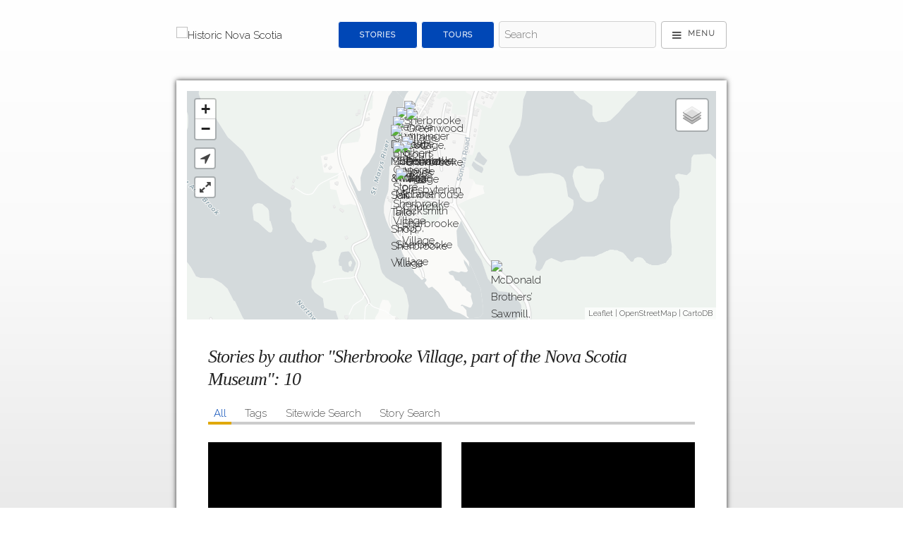

--- FILE ---
content_type: text/html; charset=utf-8
request_url: https://historicnovascotia.ca/items/browse?search=&advanced%5B0%5D%5Belement_id%5D=39&advanced%5B0%5D%5Btype%5D=is+exactly&advanced%5B0%5D%5Bterms%5D=Sherbrooke%20Village,%20part%20of%20the%20Nova%20Scotia%20Museum
body_size: 10492
content:
<!DOCTYPE html>
<!--[if lt IE 7 ]><html lang="en"  class="ie ie6 lte9 lte8 lte7 no-js"> <![endif]-->
<!--[if IE 7 ]><html lang="en"  class="ie ie7 lte9 lte8 lte7 no-js"> <![endif]-->
<!--[if IE 8 ]><html lang="en"  class="ie ie8 lte9 lte8 no-js"> <![endif]-->
<!--[if IE 9 ]><html lang="en"  class="ie ie9 lte9 no-js"> <![endif]-->
<!--[if (gt IE 9)|!(IE)]><!--><html lang="en" class="notie no-js"> <!--<![endif]-->
<head>
<meta charset="UTF-8">

<meta http-equiv="X-UA-Compatible" content="IE=edge">
<meta name="viewport" content="width=device-width,initial-scale=1,maximum-scale=5,viewport-fit=cover">

<link rel="alternate" type="application/rss+xml" title="Omeka RSS Feed" href="/items/browse?search=&amp;advanced%5B0%5D%5Belement_id%5D=39&amp;advanced%5B0%5D%5Btype%5D=is+exactly&amp;advanced%5B0%5D%5Bterms%5D=Sherbrooke+Village%2C+part+of+the+Nova+Scotia+Museum&amp;output=rss2" /><link rel="alternate" type="application/atom+xml" title="Omeka Atom Feed" href="/items/browse?search=&amp;advanced%5B0%5D%5Belement_id%5D=39&amp;advanced%5B0%5D%5Btype%5D=is+exactly&amp;advanced%5B0%5D%5Bterms%5D=Sherbrooke+Village%2C+part+of+the+Nova+Scotia+Museum&amp;output=atom" />
    
<title>Stories by author "Sherbrooke Village, part of the Nova Scotia Museum" | Historic Nova Scotia</title>
<meta name="description" content="This site is the home for the Historic Nova Scotia project: a project aimed at bringing Nova Scotia&#039;s rich and diverse heritage to a broader public." />

<!-- FB Open Graph stuff -->
<meta property="og:title" content="Stories by author "Sherbrooke Village, part of the Nova Scotia Museum" | Historic Nova Scotia"/>
<meta property="og:image" content="https://historicnovascotia.ca/files/theme_uploads/e44b8e3b78dda76a51dbc308fa971bff.png"/>
<meta property="og:site_name" content="Historic Nova Scotia"/>
<meta property="og:description" content="This site is the home for the Historic Nova Scotia project: a project aimed at bringing Nova Scotia&#039;s rich and diverse heritage to a broader public."/>

<!-- Twitter Card stuff-->
<meta name="twitter:card" content="summary_large_image">
<meta name="twitter:title" content="Stories by author "Sherbrooke Village, part of the Nova Scotia Museum" | Historic Nova Scotia">
<meta name="twitter:description" content="This site is the home for the Historic Nova Scotia project: a project aimed at bringing Nova Scotia&#039;s rich and diverse heritage to a broader public.">
<meta name="twitter:image" content="https://historicnovascotia.ca/files/theme_uploads/e44b8e3b78dda76a51dbc308fa971bff.png">
<meta name="twitter:site" content="@HistoricNS">  

<!-- Apple Stuff -->
<link rel="apple-touch-icon-precomposed" href="https://historicnovascotia.ca/files/theme_uploads/8df8df7475b6fe45ad5e7a2e1997b0f8.png"/>
<meta name="apple-itunes-app" content="app-id=1361629416">
<!-- Windows stuff -->
<meta name="msapplication-TileColor" content="#ffffff"/>
<meta name="msapplication-TileImage" content="https://historicnovascotia.ca/files/theme_uploads/8df8df7475b6fe45ad5e7a2e1997b0f8.png"/>

<!-- Icon -->
<link rel="shortcut icon" href="/themes/curatescape/images/favicon.ico"/>
<link rel="icon" href="https://historicnovascotia.ca/files/theme_uploads/8df8df7475b6fe45ad5e7a2e1997b0f8.png"/> 
<link rel='mask-icon' href='/themes/curatescape/images/favicon.svg' color='#1EAEDB'> <!-- Safari -->

<!-- Plugin Stuff -->

<!-- Fonts -->
<script>
	WebFontConfig = {
		google: { families: [ 'Raleway:latin', 'Playfair+Display:latin' ] }	};
   (function(d) {
      var wf = d.createElement('script'), s = d.scripts[0];
      wf.src = 'https://ajax.googleapis.com/ajax/libs/webfont/1.6.26/webfont.js';
      wf.async = true;
      s.parentNode.insertBefore(wf, s);
   })(document);
</script>	

<!-- Assets -->
<script src="https://ajax.googleapis.com/ajax/libs/jquery/3.4.1/jquery.min.js"></script>
<script>
	/*!
	loadJS: load a JS file asynchronously. 
	[c]2014 @scottjehl, Filament Group, Inc. (Based on http://goo.gl/REQGQ by Paul Irish). 
	Licensed MIT 
	*/
	(function(w){var loadJS=function(src,cb,ordered){"use strict";var tmp;var ref=w.document.getElementsByTagName("script")[0];var script=w.document.createElement("script");if(typeof(cb)==='boolean'){tmp=ordered;ordered=cb;cb=tmp;}
	script.src=src;script.async=!ordered;ref.parentNode.insertBefore(script,ref);if(cb&&typeof(cb)==="function"){script.onload=cb;}
	return script;};if(typeof module!=="undefined"){module.exports=loadJS;}
	else{w.loadJS=loadJS;}}(typeof global!=="undefined"?global:this));
	
	/*!
	loadCSS: load a CSS file asynchronously.
	[c]2014 @scottjehl, Filament Group, Inc.
	Licensed MIT
	*/
	function loadCSS(href,before,media){"use strict";var ss=window.document.createElement("link");var ref=before||window.document.getElementsByTagName("script")[0];var sheets=window.document.styleSheets;ss.rel="stylesheet";ss.href=href;ss.media="only x";ref.parentNode.insertBefore(ss,ref);function toggleMedia(){var defined;for(var i=0;i<sheets.length;i++){if(sheets[i].href&&sheets[i].href.indexOf(href)>-1){defined=true;}}
	if(defined){ss.media=media||"all";}
	else{setTimeout(toggleMedia);}}
	toggleMedia();return ss;}
</script>
<link href="/application/views/scripts/css/public.css?v=3.1.2" media="screen" rel="stylesheet" type="text/css" >
<link href="/themes/curatescape/javascripts/leaflet/leaflet.css?v=3.2.3" media="" rel="stylesheet" type="text/css" >
<link href="/plugins/Geolocation/views/shared/css/geolocation-marker.css?v=3.2.3" media="" rel="stylesheet" type="text/css" >
<link href="/plugins/Multilanguage/views/public/css/locale-switcher.css?v=3.1.2" media="all" rel="stylesheet" type="text/css" >
<link href="/plugins/Multilanguage/views/shared/css/flag-icon-css/css/flag-icon.min.css?v=3.1.2" media="all" rel="stylesheet" type="text/css" ><link href="https://historicnovascotia.ca/themes/curatescape/css/screen.css?v=3.4.1" media="all" rel="stylesheet"><script type="text/javascript" src="/themes/curatescape/javascripts/leaflet/leaflet.js?v=3.2.3"></script>
<script type="text/javascript" src="/plugins/Geolocation/views/shared/javascripts/leaflet/leaflet-providers.js?v=3.2.3"></script>
<script type="text/javascript" src="/plugins/Geolocation/views/shared/javascripts/map.js?v=3.2.3"></script>
<script>
	// Async CSS 	
	loadCSS('/themes/curatescape/fonts/font-awesome/css/font-awesome.min.css'); // font awesome css
	loadCSS('/themes/curatescape/javascripts/jquery.mmenu/mmenu.css'); // mmenu css
	loadCSS('/themes/curatescape/javascripts/photoswipe/dist/photoswipe.all.min.css'); // photoswipe css
	// Async JS 
	loadJS('/themes/curatescape/javascripts/global.js'); // global.js
		
</script>

<!-- Custom CSS via theme config -->
<style>
		a{
			color: #0047b6
		}
		a:hover,
		.item-hero .item-hero-text .byline a,
		.pswp__caption a,
		body#home section#home-popular-tags ul.popularity li a:hover,
		body#items.tags section#tags ul.popularity li a:hover{
			color: #e0a80b
		}	
		body#items.show .hTagcloud li a,
		.button.button-primary, 
		button.button-primary, 
		input[type="submit"].button-primary, 
		input[type="reset"].button-primary, 
		input[type="button"].button-primary {
		    background-color: #0047b6;
		    border-color: #0047b6;
		}	
		body#items.show .hTagcloud li a:hover, body#items.show .hTagcloud li a:focus,	
		.button.button-primary:hover, .button.button-primary:focus,
		button.button-primary:hover, button.button-primary:focus,
		input[type="submit"].button-primary:hover, input[type="submit"].button-primary:focus,
		input[type="reset"].button-primary:hover, input[type="reset"].button-primary:focus,
		input[type="button"].button-primary:hover,input[type="button"].button-primary:focus {
		    background-color: #e0a80b;
		    border-color: #e0a80b;
		}
		.secondary-nav ul li.active a, body#tours .secondary-nav ul li a:first-child{
			color: #0047b6;
			border-bottom: 4px solid #e0a80b;			
		}	
		body#home li.popular a,body#items.tags li.popular a{color: #0047b6;}
		body#home li.v-popular a,body#items.tags li.v-popular a{color: #002998;}
		body#home li.vv-popular a,body#items.tags li.vv-popular a{color: #002e9d;}
		body#home li.vvv-popular a,body#items.tags li.vvv-popular a{color: #0033a2;}
		body#home li.vvvv-popular a,body#items.tags li.vvvv-popular a{color: #0038a7;}
		body#home li.vvvvv-popular a,body#items.tags li.vvvvv-popular a{color: #e0a80b;}
		body#home li.vvvvvv-popular a,body#items.tags li.vvvvvv-popular a{color: #d19900;}
		body#home li.vvvvvvv-popular a,body#items.tags li.vvvvvvv-popular a{color: #cc9400;}
		body#home li.vvvvvvvv-popular a,body#items.tags li.vvvvvvvv-popular a{color: #c78f00;}
		.media-list > a:hover{
			background-color:#0047b6
		}
	</style>
<!-- Theme Display Settings -->

</head>
<body id="items" class="browse queryresults curatescape" style="background: linear-gradient(to bottom, rgba(255,255,255,1) 0%,rgba(250,250,250,1) 50%,rgba(234,234,234,1) 100%);background-attachment:fixed;"> 
<nav aria-label="Skip Navigation"><a id="skip-nav" href="#content">Skip to main content</a></nav>
<noscript>
	<div id="no-js-message">
		<span>For full functionality please enable JavaScript in your browser settings. <a target="_blank" href="https://goo.gl/koeeaJ">Need Help?</a></span>
	</div>
</noscript>

<div id="page-content">
		<header class="container header-nav">
		  
<div id="navigation">
	<nav aria-label="Main Navigation">
		<a href="https://historicnovascotia.ca" id="home-logo"><img src="https://historicnovascotia.ca/files/theme_uploads/e44b8e3b78dda76a51dbc308fa971bff.png" alt="Historic Nova Scotia"/></a>
		<div class="spacer"></div>
		<div class="flex flex-end flex-grow flex-nav-container  ">
						<div class="flex priority">
	  			<a href="/items/browse/" class="button button-primary">Stories</a>
	  				  				<a href="/tours/browse/" class="button button-primary">Tours</a>
	  						</div>
						<div class="flex search-plus flex-grow">
  			<!--input class="nav-search u-full-width" type="search" placeholder="Search"-->
  			<form id="header-search-form" action="/items/browse?sort_field=relevance" method="get">
<fieldset>

<input type="text" name="search" id="header-search" value="" aria-label="Search - Top" class="textinput search" placeholder="Search"></fieldset>

<input type="hidden" name="sort_field" value="relevance" id="header-search-relevance"><input type="submit" class="submit visuallyhidden" name="submit_header-search" id="submit_search_advanced_header-search" value="Submit"></form>  			<a title="Menu" id="menu-button" href="#offscreen-menu" class="button icon"><i class="fa fa-bars fa-lg" aria-hidden="true"></i></a>	
			</div>
		</div>
	</nav>
</div>
	</header>
	
	
	<div id="wrap" class="container">
		
<div id="content">
	
<section class="map">
	<h2 hidden class="hidden">Map</h2>
	<nav aria-label="Skip Interactive Map"><a id="skip-map" href="#primary">Skip Interactive Map</a></nav>
	<figure>
			<script>
		// PHP Variables
		var type =  'queryresults';
		var color = '#222222';
		var featured_color = '#222222';
		var root = 'https://historicnovascotia.ca';
		var source ='https://historicnovascotia.ca/items/browse?search=&advanced%5B0%5D%5Belement_id%5D=39&advanced%5B0%5D%5Btype%5D=is+exactly&advanced%5B0%5D%5Bterms%5D=Sherbrooke%20Village,%20part%20of%20the%20Nova%20Scotia%20Museum&output=mobile-json';
		var center =[44.681987,-63.744311];
		var zoom = 7;
		var defaultItemZoom=14;
		var featuredStar = 0;
		var useClusters = 1; 
		var clusterTours = 0; 
		var clusterIntensity = 15; 
		var alwaysFit = 0; 
		var markerSize = 'm'; 
		var mapBounds; // keep track of changing bounds
		var root_url = 'https://historicnovascotia.ca';
		var geolocation_icon = '/themes/curatescape/images/geolocation.png';
		var mapLayerThemeSetting = 'CARTO';
		var leafletjs='/themes/curatescape/javascripts/leaflet.maki.combined.min.js'+'?v=1.1';
		var leafletcss='/themes/curatescape/javascripts/leaflet/leaflet.min.css'+'?v=1.1';	
		var leafletClusterjs='/themes/curatescape/javascripts/leaflet.markercluster/leaflet.markercluster.js'+'?v=1.1';
		var leafletClustercss='/themes/curatescape/javascripts/leaflet.markercluster/leaflet.markercluster.min.css'+'?v=1.1';
		var mapbox_tile_layer='outdoors-v11';
		var mapbox_access_token='';
		var mapbox_layer_title='Outdoors ';
		
		// End PHP Variables
		
		var isSecure = window.location.protocol == 'https:' ? true : false;	

		jQuery(document).ready(function() {
			loadCSS( leafletcss );
			if(useClusters==true) loadCSS( leafletClustercss );
			
			loadJS( leafletjs, function(){
				console.log('Leaflet ready...');
				
				var terrain = L.tileLayer('//stamen-tiles-{s}.a.ssl.fastly.net/terrain/{z}/{x}/{y}{retina}.jpg', {
						attribution: '<a href="http://www.openstreetmap.org/copyright">OpenStreetMap</a> | Map Tiles by <a href="http://stamen.com/">Stamen Design</a>',
						retina: (L.Browser.retina) ? '@2x' : '',
					});		
				var carto = L.tileLayer('//cartodb-basemaps-{s}.global.ssl.fastly.net/light_all/{z}/{x}/{y}{retina}.png', {
				    	attribution: '<a href="http://www.openstreetmap.org/copyright">OpenStreetMap</a> | <a href="https://cartodb.com/attributions">CartoDB</a>',
						retina: (L.Browser.retina) ? '@2x' : '',
					});
				var voyager = L.tileLayer('//cartodb-basemaps-{s}.global.ssl.fastly.net/rastertiles/voyager/{z}/{x}/{y}{retina}.png', {
				    	attribution: '<a href="http://www.openstreetmap.org/copyright">OpenStreetMap</a> | <a href="https://cartodb.com/attributions">CartoDB</a>',
						retina: (L.Browser.retina) ? '@2x' : '',
					});					
				var mapbox = L.tileLayer('https://api.mapbox.com/styles/v1/mapbox/'+mapbox_tile_layer+'/tiles/{z}/{x}/{y}?access_token={accessToken}', {
				    	attribution: '<a href="http://www.openstreetmap.org/copyright">OpenStreetMap</a> | <a href="https://www.mapbox.com/feedback/">Mapbox</a>',
						accessToken: mapbox_access_token,
						tileSize: 512,
						zoomOffset: -1,
					});	
					
				var defaultMapLayer;	
				switch(mapLayerThemeSetting){
					case 'TERRAIN':
						defaultMapLayer=terrain;
						break;
					case 'CARTO':
						defaultMapLayer=carto;
						break;
					case 'CARTO_VOYAGER':
						defaultMapLayer=voyager;
						break;						
					case 'MAPBOX_TILES':
						defaultMapLayer=mapbox;
						break;	
					default:
						defaultMapLayer=wikimedia;				
				}
								
				// helper for title attributes with encoded HTML
				function convertHtmlToText(value) {
				    var d = document.createElement('div');
				    d.innerHTML = value;
				    return d.innerText;
				}				

				var mapDisplay =function(){
					// Build the base map
					var map = L.map('curatescape-map-canvas',{
						layers: defaultMapLayer,
						minZoom: 3,
						scrollWheelZoom: false,
					}).setView(center, zoom);
					
					
					// Geolocation controls
					if( !isSecure || !navigator.geolocation){			
						console.warn('Geolocation is not available over insecure origins on this browser.');
					}else{
						var geolocationControl = L.control({position: 'topleft'});
						geolocationControl.onAdd = function (map) {
						    var div = L.DomUtil.create('div', 'leaflet-control leaflet-control-geolocation');
						    div.innerHTML = '<a class="leaflet-control-geolocation-toggle" href="#" aria-label="Geolocation" title="Geolocation" role="button"><i class="fa fa fa-location-arrow" aria-hidden="true"></i></a>'; 
						    return div;
						};
						geolocationControl.addTo(map);				
					}
					
					// Fullscreen controls
					var fullscreenControl = L.control({position: 'topleft'});
					fullscreenControl.onAdd = function (map) {
					    var div = L.DomUtil.create('div', 'leaflet-control leaflet-control-fullscreen');
					    div.innerHTML = '<a class="leaflet-control-fullscreen-toggle" href="#" aria-label="Fullscreen" title="Fullscreen" role="button"><i class="fa fa-expand" aria-hidden="true"></i></a>'; 
					    return div;
					};
					fullscreenControl.addTo(map);
					
					// Layer controls
					var allLayers={
						"Street":(defaultMapLayer == terrain) ? voyager : defaultMapLayer,
						"Terrain":terrain,
					};
					if(mapbox_access_token){
						allLayers[mapbox_layer_title]=mapbox;
					}
					L.control.layers(allLayers).addTo(map);		
					
					
										
					
					// Center marker and popup on open
					map.on('popupopen', function(e) {
						// find the pixel location on the map where the popup anchor is
					    var px = map.project(e.popup._latlng); 
					    // find the height of the popup container, divide by 2, subtract from the Y axis of marker location
					    px.y -= e.popup._container.clientHeight/2;
					    // pan to new center
					    map.panTo(map.unproject(px),{animate: true}); 
					});				
					// Add Markers
					var addMarkers = function(data){				
					    function icon(color,markerInner){ 
					        return L.MakiMarkers.icon({
					        	icon: markerInner, 
								color: color, 
								size: markerSize,
								accessToken: "pk.eyJ1IjoiZWJlbGxlbXBpcmUiLCJhIjoiY2ludWdtOHprMTF3N3VnbHlzODYyNzh5cSJ9.w3AyewoHl8HpjEaOel52Eg"
					    		});	
					    }				
						if(typeof(data.items)!="undefined"){ // tours and other multi-item maps
							
							var group=[];
							if(useClusters==true){
								var markers = L.markerClusterGroup({
									spiderfyOnMaxZoom: false, // should be an option?
									zoomToBoundsOnClick:true,
									disableClusteringAtZoom: clusterIntensity,
									polygonOptions: {
										'stroke': false,
										'color': '#000',
										'fillOpacity': .1
									}
								});
							}
							
					        jQuery.each(data.items,function(i,item){
								var appendQueryParams=(type=='tour') ? '?tour='+data.id+'&index='+i : '';
						        var address = item.address ? item.address : '';
								var c = (item.featured==1 && featured_color) ? featured_color : color;
								var inner = (item.featured==1 && featuredStar) ? "star" : "circle";
						        if(typeof(item.thumbnail)!="undefined"){
							        var image = '<a href="'+root_url+'/items/show/'+item.id+'" class="curatescape-infowindow-image '+(!item.thumbnail ? 'no-img' : '')+'" style="background-image:url('+item.thumbnail+');"></a>';
							    }else{
								    var image = '';
							    }
							    var number = (type=='tour') ? '<span class="number">'+(i+1)+'</span>' : '';
						        var html = image+number+'<span><a class="curatescape-infowindow-title" href="'+root_url+'/items/show/'+item.id+appendQueryParams+'">'+item.title+'</a><br>'+'<div class="curatescape-infowindow-address">'+address.replace(/(<([^>]+)>)/ig,"")+'</div></span>';
																
								var marker = L.marker([item.latitude,item.longitude],{
									icon: icon(c,inner),
									title: convertHtmlToText(item.title),
									alt: convertHtmlToText(item.title),
									}).bindPopup(html);
								
								group.push(marker);  
								
								if(useClusters==true) markers.addLayer(marker);
					
					        });
					        
					        if(useClusters==true && type!=='tour' || type=='tour' && clusterTours==true){
						        map.addLayer(markers);
						        mapBounds = markers.getBounds();
						    }else{
					        	group=new L.featureGroup(group); 
								group.addTo(map);	
								mapBounds = group.getBounds();				    
						    }
					        
							// Fit map to markers as needed			        
					        if((type == 'queryresults'|| type == 'tour') || alwaysFit==true){
						        if(useClusters==true){
							        map.fitBounds(markers.getBounds());
							    }else{
								    map.fitBounds(group.getBounds());
							    }
					        }
					        
					        
						}else{ // single items
							map.setView([data.latitude,data.longitude],defaultItemZoom);	
					        var address = data.address ? data.address : data.latitude+','+data.longitude;
					
					        var image = (typeof(data.thumbnail)!="undefined") ? '<a href="" class="curatescape-infowindow-image '+(!data.thumbnail ? 'no-img' : '')+'" style="background-image:url('+data.thumbnail+');" title="'+data.title+'"></a>' : '';
					
					        var html = image+'<div class="curatescape-infowindow-address single-item"><span class="icon-map-marker" aria-hidden="true"></span> '+address.replace(/(<([^>]+)>)/ig,"")+'</div>';
							
							var marker = L.marker([data.latitude,data.longitude],{
								icon: icon(color,"circle"),
								title: convertHtmlToText(data.title),
								alt: convertHtmlToText(data.title),
								}).bindPopup(html);					
							
							marker.addTo(map);

							mapBounds = map.getBounds();
						
						}
						
					}		
					
					if(type=='story'){
						var data = jQuery.parseJSON(source);
						if(data){
							addMarkers(data);
						}
						
					}else if(type=='tour'){
						var data = jQuery.parseJSON(source);
						addMarkers(data);
						
					}else if(type=='focusarea'){
						jQuery.getJSON( source, function(data) {
							var data = data;
							addMarkers(data);
						});
						
					}else if(type=='queryresults'){
						jQuery.getJSON( source, function(data) {
							var data = data;
							addMarkers(data);
						});
						
					}else{
						jQuery.getJSON( source, function(data) {
							var data = data;
							addMarkers(data);
						});
					}
					
					/* Map Action Buttons */
					
					// Fullscreen
					jQuery('.leaflet-control-fullscreen-toggle').click(function(e){
						e.preventDefault();
						jQuery("body").toggleClass("fullscreen-map");
						jQuery(".leaflet-control-fullscreen-toggle i").toggleClass('fa-expand').toggleClass('fa-compress');
						map.invalidateSize();
					});
					jQuery(document).keyup(function(e) {
						if ( e.keyCode == 27 ){ // exit fullscreen
							if(jQuery('body').hasClass('fullscreen-map')) jQuery('.leaflet-control-fullscreen-toggle').click();
						}
					});
					
					// Geolocation
					jQuery('.leaflet-control-geolocation-toggle').click(
						function(e){
						e.preventDefault();	
						var options = {
							enableHighAccuracy: true,
							maximumAge: 30000,
							timeout: 15000
						};
						jQuery(".leaflet-control-geolocation-toggle").addClass("working");
						navigator.geolocation.getCurrentPosition(
							function(pos) {
								var userLocation = [pos.coords.latitude, pos.coords.longitude];					
								// adjust map view
								if(type=='story'|| type=='tour' || type == 'queryresults'){
									if(jQuery(".leaflet-popup-close-button").length) jQuery(".leaflet-popup-close-button")[0].click(); // close popup
									var newBounds = new L.LatLngBounds(mapBounds,new L.LatLng(pos.coords.latitude, pos.coords.longitude));
									map.fitBounds(newBounds);
								}else{
									map.panTo(userLocation);
								}
								// add/update user location indicator
								if(typeof(userMarker)==='undefined') {
									userMarker = new L.circleMarker(userLocation,{
									  radius: 8,
									  fillColor: "#4a87ee",
									  color: "#ffffff",
									  weight: 3,
									  opacity: 1,
									  fillOpacity: 0.8,
									}).addTo(map);
									jQuery(".leaflet-control-geolocation-toggle").removeClass("working");
								}else{
									userMarker.setLatLng(userLocation);
									jQuery(".leaflet-control-geolocation-toggle").removeClass("working");
								}
							}, 
							function(error) {
								console.log(error);
								var errorMessage = error.message ? ' Error message: "' + error.message + '"' : 'Oops! We were unable to determine your current location.';
								jQuery(".leaflet-control-geolocation-toggle").removeClass("working");
								alert(errorMessage);
							}, 
							options);
					});	
					
					// enable mouse scrollwheel zoom if the user has interacted with the map
					map.once('focus', function() { map.scrollWheelZoom.enable(); });					
							
				}




				if(useClusters==true){
					loadJS( leafletClusterjs, function(){
						console.log('Clustering ready...')
						mapDisplay();
					});
				}else{
					mapDisplay();
				}

				
			});
		


		});
    </script>
        
	<!-- Map Container -->
	<div class="curatescape-map">
		<div id="curatescape-map-canvas" class="hero"></div>
	</div>
		
	</figure>
</section>	

<article class="browse stories items">	
	<h2 class="query-header">Stories by author "Sherbrooke Village, part of the Nova Scotia Museum": <span class="item-number">10</span></h2>

	<div id="primary" class="browse">
		<section id="results">
			<h2 hidden class="hidden">Stories</h2>
				
			<nav class="secondary-nav" id="item-browse"> 
				<ul class="navigation">
    <li class="active">
        <a href="/items/browse">All</a>
    </li>
    <li>
        <a href="/items/tags">Tags</a>
    </li>
    <li>
        <a href="/search">Sitewide Search</a>
    </li>
    <li>
        <a href="/items/search">Story Search</a>
    </li>
</ul>			</nav>
			
			<div class="pagination top"></div>
			<div class="browse-items flex" role="main">
							<article class="item-result has-image">
					<a href="/items/show/235" title="Sherbrooke Village Jail"><span class="item-image" style="background-image:url(https://historicnovascotia.ca/files/fullsize/1685dc3ad41e13afa483cc53e264a5dd.jpg);" role="img" aria-label="Sherbrooke Village Jail"></span></a>					<h3><a href="/items/show/235" class="permalink">Sherbrooke Village Jail</a></h3>
					<div class="browse-meta-top"><div class="byline">By <a href="/items/browse?search=&advanced[0][element_id]=39&advanced[0][type]=is+exactly&advanced[0][terms]=Sherbrooke Village, part of the Nova Scotia Museum">Sherbrooke Village, part of the Nova Scotia Museum</a></div></div>
					
					
    				<div class="item-description">
    					The jail was built in 1862 and used until 1969. The jailer and his family lived on one side of the house, both upstairs and down. On the other side of the house were five jail cells – three downstairs and two upstairs. The cells were lined with&hellip;    				</div>
					
										
				</article> 
							<article class="item-result has-image">
					<a href="/items/show/233" title="Sherbrooke Village Court House"><span class="item-image" style="background-image:url(https://historicnovascotia.ca/files/fullsize/f8a3ca59c659096e9573b5ad4b8c28de.jpg);" role="img" aria-label="Sherbrooke Village Court House"></span></a>					<h3><a href="/items/show/233" class="permalink">Sherbrooke Village Court House</a></h3>
					<div class="browse-meta-top"><div class="byline">By <a href="/items/browse?search=&advanced[0][element_id]=39&advanced[0][type]=is+exactly&advanced[0][terms]=Sherbrooke Village, part of the Nova Scotia Museum">Sherbrooke Village, part of the Nova Scotia Museum</a></div></div>
					
					
    				<div class="item-description">
    					Sherbrooke Court House was built in 1858 on land purchased from the John and Samuel Cumminger, who owned Cumminger Brothers’ General Store. The courthouse was designed in the Greek Revival style with large fluted columns at the front, much like many…    				</div>
					
										
				</article> 
							<article class="item-result has-image">
					<a href="/items/show/230" title="Sherbrooke Village Schoolhouse"><span class="item-image" style="background-image:url(https://historicnovascotia.ca/files/fullsize/0d5b4ac01578af6c3d7e4eaaf90c6a7c.jpg);" role="img" aria-label="Sherbrooke Village Schoolhouse"></span></a>					<h3><a href="/items/show/230" class="permalink">Sherbrooke Village Schoolhouse</a></h3>
					<div class="browse-meta-top"><div class="byline">By <a href="/items/browse?search=&advanced[0][element_id]=39&advanced[0][type]=is+exactly&advanced[0][terms]=Sherbrooke Village, part of the Nova Scotia Museum">Sherbrooke Village, part of the Nova Scotia Museum</a></div></div>
					
					
    				<div class="item-description">
    					The Schoolhouse in Sherbrooke Village was built in 1867 according to plans issued by a report by the Provincial Superintendent of Education. Before the schoolhouse opened, students were taught from people’s homes. The first teacher in Sherbrooke was…    				</div>
					
										
				</article> 
							<article class="item-result has-image">
					<a href="/items/show/229" title="Greenwood Cottage, Sherbrooke Village"><span class="item-image" style="background-image:url(https://historicnovascotia.ca/files/fullsize/69f0966955c510499a46af8d006b31b6.jpg);" role="img" aria-label="Greenwood Cottage, Sherbrooke Village"></span></a>					<h3><a href="/items/show/229" class="permalink">Greenwood Cottage, Sherbrooke Village</a></h3>
					<div class="browse-meta-top"><div class="byline">By <a href="/items/browse?search=&advanced[0][element_id]=39&advanced[0][type]=is+exactly&advanced[0][terms]=Sherbrooke Village, part of the Nova Scotia Museum">Sherbrooke Village, part of the Nova Scotia Museum</a></div></div>
					
					
    				<div class="item-description">
    					Greenwood Cottage was completed in the early 1870s for John and Sarah Cumminger who moved there from Renova Cottage. John Cumminger (1827-1892) was part owner of a lumber mill and had shares in goldmining. He and his brother Samuel (1838-1879) owned…    				</div>
					
										
				</article> 
							<article class="item-result has-image">
					<a href="/items/show/227" title="Renova Cottage, Sherbrooke Village"><span class="item-image" style="background-image:url(https://historicnovascotia.ca/files/fullsize/f76fd3bd752db5f50c2238ca94ea0ed2.jpg);" role="img" aria-label="Renova Cottage, Sherbrooke Village"></span></a>					<h3><a href="/items/show/227" class="permalink">Renova Cottage, Sherbrooke Village</a></h3>
					<div class="browse-meta-top"><div class="byline">By <a href="/items/browse?search=&advanced[0][element_id]=39&advanced[0][type]=is+exactly&advanced[0][terms]=Sherbrooke Village, part of the Nova Scotia Museum">Sherbrooke Village, part of the Nova Scotia Museum</a></div></div>
					
					
    				<div class="item-description">
    					Renova Cottage was built in the 1850’s for John Cumminger (1827-1892), who then sold it to his brother, Samuel (1838-1879), in 1871. In 1905, the house was sold to Dr. Lambert Densmore (1878-1968), who lived there with his family until 1919.
Dr.…    				</div>
					
										
				</article> 
							<article class="item-result has-image">
					<a href="/items/show/226" title="Donald McDonald &amp;amp; Son Tailor Shop, Sherbrooke Village"><span class="item-image" style="background-image:url(https://historicnovascotia.ca/files/fullsize/b1656a28fa5493556a74926596bc9495.jpg);" role="img" aria-label="Donald McDonald &amp; Son Tailor Shop, Sherbrooke Village"></span></a>					<h3><a href="/items/show/226" class="permalink">Donald McDonald &amp; Son Tailor Shop, Sherbrooke Village</a></h3>
					<div class="browse-meta-top"><div class="byline">By <a href="/items/browse?search=&advanced[0][element_id]=39&advanced[0][type]=is+exactly&advanced[0][terms]=Sherbrooke Village, part of the Nova Scotia Museum">Sherbrooke Village, part of the Nova Scotia Museum</a></div></div>
					
					
    				<div class="item-description">
    					Donald McDonald was the son of a Scottish settler, who came to Nova Scotia in 1802 and settled on interval lands at Sunnybrae, Pictou County. In 1847 at the age of 18, Donald McDonald came to Sherbrooke and opened a tailor shop, which he ran from&hellip;    				</div>
					
										
				</article> 
							<article class="item-result has-image">
					<a href="/items/show/225" title="Cumminger Brothers’ General Store, Sherbrooke Village"><span class="item-image" style="background-image:url(https://historicnovascotia.ca/files/fullsize/4978ec2e2a3e3f62260a10af26877872.jpg);" role="img" aria-label="Cumminger Brothers’ General Store, Sherbrooke Village"></span></a>					<h3><a href="/items/show/225" class="permalink">Cumminger Brothers’ General Store, Sherbrooke Village</a></h3>
					<div class="browse-meta-top"><div class="byline">By <a href="/items/browse?search=&advanced[0][element_id]=39&advanced[0][type]=is+exactly&advanced[0][terms]=Sherbrooke Village, part of the Nova Scotia Museum">Sherbrooke Village, part of the Nova Scotia Museum</a></div></div>
					
					
    				<div class="item-description">
    					Established in the 1860s, Cumminger Brothers’ General Store was owned and operated by John Cumminger (1827-1892) and his brother Samuel Cumminger (1838-1879). John was also a ship builder and master mariner and had shares in lumbering and gold…    				</div>
					
										
				</article> 
							<article class="item-result has-image">
					<a href="/items/show/224" title="McDonald Brothers’ Sawmill, Sherbrooke Village"><span class="item-image" style="background-image:url(https://historicnovascotia.ca/files/fullsize/e12ccaf3742fc3564e4395dcecfdca7c.jpg);" role="img" aria-label="McDonald Brothers’ Sawmill, Sherbrooke Village"></span></a>					<h3><a href="/items/show/224" class="permalink">McDonald Brothers’ Sawmill, Sherbrooke Village</a></h3>
					<div class="browse-meta-top"><div class="byline">By <a href="/items/browse?search=&advanced[0][element_id]=39&advanced[0][type]=is+exactly&advanced[0][terms]=Sherbrooke Village, part of the Nova Scotia Museum">Sherbrooke Village, part of the Nova Scotia Museum</a></div></div>
					
					
    				<div class="item-description">
    					The first sawmill in the Sherbrooke area was erected around 1809 by James Fisher, who came from Truro in 1805. In 1814, another sawmill and a grist mill were set up by David Archibald III, also from Truro, at the site of present-day Sherbrooke.
The…    				</div>
					
										
				</article> 
							<article class="item-result has-image">
					<a href="/items/show/223" title="J. McLane Blacksmith Shop, Sherbrooke Village"><span class="item-image" style="background-image:url(https://historicnovascotia.ca/files/fullsize/7e0bcac17e04a9e485e6428ab5303226.jpg);" role="img" aria-label="J. McLane Blacksmith Shop, Sherbrooke Village"></span></a>					<h3><a href="/items/show/223" class="permalink">J. McLane Blacksmith Shop, Sherbrooke Village</a></h3>
					<div class="browse-meta-top"><div class="byline">By <a href="/items/browse?search=&advanced[0][element_id]=39&advanced[0][type]=is+exactly&advanced[0][terms]=Sherbrooke Village, part of the Nova Scotia Museum">Sherbrooke Village, part of the Nova Scotia Museum</a></div></div>
					
					
    				<div class="item-description">
    					Joseph McLane, the first owner of blacksmith shop in Sherbrooke Village, was born in Onslow, Colchester County, on May 26, 1820, to Captain William and Margaret McLane.
In 1837, the family moved to Stillwater near Sherbrooke. In 1844, Joseph McLane…    				</div>
					
										
				</article> 
							<article class="item-result has-image">
					<a href="/items/show/222" title="St. James Presbyterian Church, Sherbrooke Village"><span class="item-image" style="background-image:url(https://historicnovascotia.ca/files/fullsize/772c4d52cd4deed23fd53f05340d13fd.jpg);" role="img" aria-label="St. James Presbyterian Church, Sherbrooke Village"></span></a>					<h3><a href="/items/show/222" class="permalink">St. James Presbyterian Church, Sherbrooke Village</a></h3>
					<div class="browse-meta-top"><div class="byline">By <a href="/items/browse?search=&advanced[0][element_id]=39&advanced[0][type]=is+exactly&advanced[0][terms]=Sherbrooke Village, part of the Nova Scotia Museum">Sherbrooke Village, part of the Nova Scotia Museum</a></div></div>
					
					
    				<div class="item-description">
    					Before Sherbrooke had a church, the community gathered for worship at the village school. Meetings were also held in private homes.Once the community had the funds to build a church, the land was sold to a trustee by Henry and Sarah Cumminger. The…    				</div>
					
										
				</article> 
						
						
			</div>
			<div class="pagination bottom"></div>
		</section>	
	</div><!-- end primary -->
	</article>
</div> <!-- end content -->


	
	</div><!--end wrap-->
	
	<footer class="main container">
		<nav id="footer-nav" aria-label="Footer Navigation">
		    <ul class="navigation">
    <li>
        <a href="/">Home</a>
    </li>
    <li class="active">
        <a href="/items/browse">Stories</a>
    </li>
    <li>
        <a href="/tours/browse/">Tours</a>
    </li>
    <li>
        <a href="/about/">About</a>
    </li>
</ul> 
		    <form id="footer-search-form" action="/items/browse?sort_field=relevance" method="get">
<fieldset>

<input type="text" name="search" id="footer-search" value="" aria-label="Search - Footer" class="textinput search" placeholder="Search"></fieldset>

<input type="hidden" name="sort_field" value="relevance" id="footer-search-relevance"><input type="submit" class="submit visuallyhidden" name="submit_footer-search" id="submit_search_advanced_footer-search" value="Submit"></form>		    <a href="/items/show/157" class="random-story-link random-button button"><i class='fa fa-random fa-lg' aria-hidden='true'></i> View A Random Story</a>		    <div class="downloads flex"><a class="appstore ios" href="https://itunes.apple.com/us/app/id1361629416" target="_blank" rel="noopener"><i class="fa fa-lg fa-apple" aria-hidden="true"></i> App Store</a> <a class="appstore android" href="http://play.google.com/store/apps/details?id=org.curatescape.novascotia" target="_blank" rel="noopener"><i class="fa fa-lg fa-android" aria-hidden="true"></i> Google Play</a></div>	    </nav>	
	 
		<div class="default">
			<div class="link-icons  label no-color"><a target="_blank" rel="noopener" title="Email" href="mailto:info@historicnovascotia.ca" class="button social icon email"><i class="fa fa-lg fa-envelope" aria-hidden="true"><span> Email</span></i></a> <a target="_blank" rel="noopener" title="Facebook" href="https://www.facebook.com/HistoricNS/" class="button social icon facebook"><i class="fa fa-lg fa-facebook" aria-hidden="true"><span> Facebook</span></i></a> <a target="_blank" rel="noopener" title="Twitter" href="https://twitter.com/HistoricNS" class="button social icon twitter"><i class="fa fa-lg fa-twitter" aria-hidden="true"><span> Twitter</span></i></a></div>			<div id="copyright">&copy; 2026 Historic Nova Scotia</div> 
			<div id="powered-by">Powered by <a href="http://omeka.org/">Omeka</a> + <a href="http://curatescape.org">Curatescape</a></div>
		</div>
		
				
		<div class="custom"><p style="font-size:12px;text-align:center;margin:0 auto;">
<img src="https://historicnovascotia.ca/files/original/dacc7d0e07bb74e9e385ef1fad7a56af.png"/><br/>
Historic Nova Scotia recognizes the support of the Province of Nova Scotia. We are pleased to work in partnership with the Department of Communities, Culture and Heritage to develop and promote our cultural resources for all Nova Scotians.
</p>
</div>
	
			
		
		<!-- Google Analytics -->
		<script>
			var _gaq = _gaq || [];
			_gaq.push(['_setAccount', 'UA-110465666-1']);
			_gaq.push(['_trackPageview']);
			
			(function() {
			var ga = document.createElement('script'); ga.type = 'text/javascript'; ga.async = true;
			ga.src = ('https:' == document.location.protocol ? 'https://ssl' : 'http://www') + '.google-analytics.com/ga.js';
			var s = document.getElementsByTagName('script')[0]; s.parentNode.insertBefore(ga, s);
			})();
	  	</script>	
			
	</footer>
</div> <!-- end page-content -->

<div hidden class="hidden">
	<!-- Mmenu Markup -->
	<form id="sidebar-search-form" action="/items/browse?sort_field=relevance" method="get">
<fieldset>

<input type="text" name="search" id="sidebar-search" value="" aria-label="Search - Drawer" class="textinput search" placeholder="Search"></fieldset>

<input type="hidden" name="sort_field" value="relevance" id="sidebar-search-relevance"><input type="submit" class="submit visuallyhidden" name="submit_sidebar-search" id="submit_search_advanced_sidebar-search" value="Submit"></form>	<nav aria-label="Drawer Navigation" id="offscreen-menu">
		<ul class="navigation">
    <li>
        <a href="/">Home</a>
    </li>
    <li class="active">
        <a href="/items/browse">Stories</a>
    </li>
    <li>
        <a href="/tours/browse/">Tours</a>
    </li>
    <li>
        <a href="/about/">About</a>
    </li>
</ul>	</nav>
</div>
	
</body>
</html>

--- FILE ---
content_type: text/css
request_url: https://historicnovascotia.ca/plugins/Multilanguage/views/public/css/locale-switcher.css?v=3.1.2
body_size: -238
content:
ul.locale-switcher {
    font-size: 120%;
}

ul.locale-switcher li {
    display: inline-block;
    margin: 2px;
}

ul.locale-switcher a {
    display: block;
}

ul.locale-switcher .flag-icon {
    border: 1px solid lightgrey;
    box-sizing: content-box;
}

ul.locale-switcher .flag-icon.active {
    box-shadow: 0px 0px 3px 1px rgba(128, 128, 128, 0.9);
}
